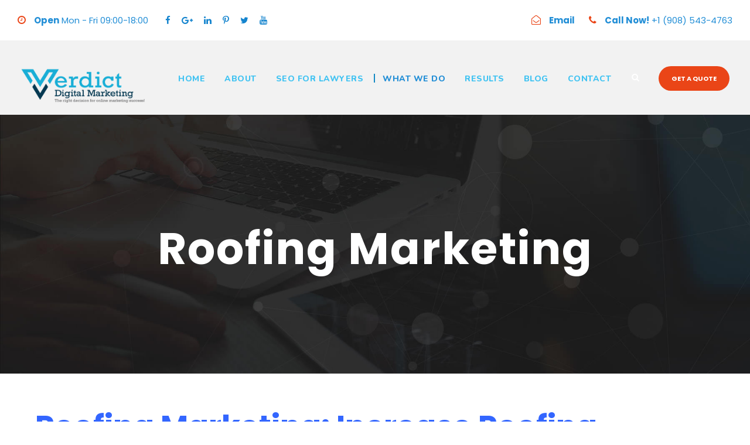

--- FILE ---
content_type: text/html; charset=UTF-8
request_url: https://www.verdictdigitalmarketing.com/roofing-marketing/
body_size: 14162
content:
<!DOCTYPE html>
<html lang="en-US" class="no-js">
<head>
	<meta charset="UTF-8">
	<meta name="viewport" content="width=device-width, initial-scale=1">
	<link rel="profile" href="http://gmpg.org/xfn/11">
	<link rel="pingback" href="https://www.verdictdigitalmarketing.com/xmlrpc.php">
	<script>function loadAsync(e,t){var a,n=!1;a=document.createElement("script"),a.type="text/javascript",a.src=e,a.onreadystatechange=function(){n||this.readyState&&"complete"!=this.readyState||(n=!0,"function"==typeof t&&t())},a.onload=a.onreadystatechange,document.getElementsByTagName("head")[0].appendChild(a)}</script>
<meta name='robots' content='index, follow, max-image-preview:large, max-snippet:-1, max-video-preview:-1' />

	<!-- This site is optimized with the Yoast SEO plugin v26.8 - https://yoast.com/product/yoast-seo-wordpress/ -->
	<title>New Jersey Roofing Marketing Company | New York Roofing SEO Services</title>
	<link rel="canonical" href="https://www.verdictdigitalmarketing.com/roofing-marketing/" />
	<meta property="og:locale" content="en_US" />
	<meta property="og:type" content="article" />
	<meta property="og:title" content="New Jersey Roofing Marketing Company | New York Roofing SEO Services" />
	<meta property="og:description" content="Roofing Marketing: Increase Roofing Service Customers and Grow Your Revenue Tired of Losing Business to Competitors? Stop Waiting for New Business, We Can Grow Your Business! Just as every house has a roof, every roofing business should have a roofing SEO strategy for their website. An attractive, well designed website is nice, but not if [&hellip;]" />
	<meta property="og:url" content="https://www.verdictdigitalmarketing.com/roofing-marketing/" />
	<meta property="og:site_name" content="Verdict Digital Marketing: Expert Law Firm Marketing Agency | Local Business SEO Marketing Company" />
	<meta property="article:modified_time" content="2019-09-22T21:28:33+00:00" />
	<meta name="twitter:label1" content="Est. reading time" />
	<meta name="twitter:data1" content="8 minutes" />
	<script type="application/ld+json" class="yoast-schema-graph">{"@context":"https://schema.org","@graph":[{"@type":"WebPage","@id":"https://www.verdictdigitalmarketing.com/roofing-marketing/","url":"https://www.verdictdigitalmarketing.com/roofing-marketing/","name":"New Jersey Roofing Marketing Company | New York Roofing SEO Services","isPartOf":{"@id":"https://www.verdictdigitalmarketing.com/#website"},"datePublished":"2019-08-20T03:30:50+00:00","dateModified":"2019-09-22T21:28:33+00:00","breadcrumb":{"@id":"https://www.verdictdigitalmarketing.com/roofing-marketing/#breadcrumb"},"inLanguage":"en-US","potentialAction":[{"@type":"ReadAction","target":["https://www.verdictdigitalmarketing.com/roofing-marketing/"]}]},{"@type":"BreadcrumbList","@id":"https://www.verdictdigitalmarketing.com/roofing-marketing/#breadcrumb","itemListElement":[{"@type":"ListItem","position":1,"name":"Home","item":"https://www.verdictdigitalmarketing.com/"},{"@type":"ListItem","position":2,"name":"Roofing Marketing"}]},{"@type":"WebSite","@id":"https://www.verdictdigitalmarketing.com/#website","url":"https://www.verdictdigitalmarketing.com/","name":"Verdict Digital Marketing: Expert Law Firm Marketing Agency | Local Business SEO Marketing Company","description":"","potentialAction":[{"@type":"SearchAction","target":{"@type":"EntryPoint","urlTemplate":"https://www.verdictdigitalmarketing.com/?s={search_term_string}"},"query-input":{"@type":"PropertyValueSpecification","valueRequired":true,"valueName":"search_term_string"}}],"inLanguage":"en-US"}]}</script>
	<!-- / Yoast SEO plugin. -->


<link rel='dns-prefetch' href='//fonts.googleapis.com' />
<link rel="alternate" type="application/rss+xml" title="Verdict Digital Marketing: Expert Law Firm Marketing Agency | Local Business SEO Marketing Company &raquo; Feed" href="https://www.verdictdigitalmarketing.com/feed/" />
<link rel="alternate" type="application/rss+xml" title="Verdict Digital Marketing: Expert Law Firm Marketing Agency | Local Business SEO Marketing Company &raquo; Comments Feed" href="https://www.verdictdigitalmarketing.com/comments/feed/" />
<link rel="alternate" type="application/rss+xml" title="Verdict Digital Marketing: Expert Law Firm Marketing Agency | Local Business SEO Marketing Company &raquo; Roofing Marketing Comments Feed" href="https://www.verdictdigitalmarketing.com/roofing-marketing/feed/" />
<link rel="alternate" title="oEmbed (JSON)" type="application/json+oembed" href="https://www.verdictdigitalmarketing.com/wp-json/oembed/1.0/embed?url=https%3A%2F%2Fwww.verdictdigitalmarketing.com%2Froofing-marketing%2F" />
<link rel="alternate" title="oEmbed (XML)" type="text/xml+oembed" href="https://www.verdictdigitalmarketing.com/wp-json/oembed/1.0/embed?url=https%3A%2F%2Fwww.verdictdigitalmarketing.com%2Froofing-marketing%2F&#038;format=xml" />
<style id='wp-img-auto-sizes-contain-inline-css' type='text/css'>
img:is([sizes=auto i],[sizes^="auto," i]){contain-intrinsic-size:3000px 1500px}
/*# sourceURL=wp-img-auto-sizes-contain-inline-css */
</style>
<style id='wp-block-library-inline-css' type='text/css'>
:root{--wp-block-synced-color:#7a00df;--wp-block-synced-color--rgb:122,0,223;--wp-bound-block-color:var(--wp-block-synced-color);--wp-editor-canvas-background:#ddd;--wp-admin-theme-color:#007cba;--wp-admin-theme-color--rgb:0,124,186;--wp-admin-theme-color-darker-10:#006ba1;--wp-admin-theme-color-darker-10--rgb:0,107,160.5;--wp-admin-theme-color-darker-20:#005a87;--wp-admin-theme-color-darker-20--rgb:0,90,135;--wp-admin-border-width-focus:2px}@media (min-resolution:192dpi){:root{--wp-admin-border-width-focus:1.5px}}.wp-element-button{cursor:pointer}:root .has-very-light-gray-background-color{background-color:#eee}:root .has-very-dark-gray-background-color{background-color:#313131}:root .has-very-light-gray-color{color:#eee}:root .has-very-dark-gray-color{color:#313131}:root .has-vivid-green-cyan-to-vivid-cyan-blue-gradient-background{background:linear-gradient(135deg,#00d084,#0693e3)}:root .has-purple-crush-gradient-background{background:linear-gradient(135deg,#34e2e4,#4721fb 50%,#ab1dfe)}:root .has-hazy-dawn-gradient-background{background:linear-gradient(135deg,#faaca8,#dad0ec)}:root .has-subdued-olive-gradient-background{background:linear-gradient(135deg,#fafae1,#67a671)}:root .has-atomic-cream-gradient-background{background:linear-gradient(135deg,#fdd79a,#004a59)}:root .has-nightshade-gradient-background{background:linear-gradient(135deg,#330968,#31cdcf)}:root .has-midnight-gradient-background{background:linear-gradient(135deg,#020381,#2874fc)}:root{--wp--preset--font-size--normal:16px;--wp--preset--font-size--huge:42px}.has-regular-font-size{font-size:1em}.has-larger-font-size{font-size:2.625em}.has-normal-font-size{font-size:var(--wp--preset--font-size--normal)}.has-huge-font-size{font-size:var(--wp--preset--font-size--huge)}.has-text-align-center{text-align:center}.has-text-align-left{text-align:left}.has-text-align-right{text-align:right}.has-fit-text{white-space:nowrap!important}#end-resizable-editor-section{display:none}.aligncenter{clear:both}.items-justified-left{justify-content:flex-start}.items-justified-center{justify-content:center}.items-justified-right{justify-content:flex-end}.items-justified-space-between{justify-content:space-between}.screen-reader-text{border:0;clip-path:inset(50%);height:1px;margin:-1px;overflow:hidden;padding:0;position:absolute;width:1px;word-wrap:normal!important}.screen-reader-text:focus{background-color:#ddd;clip-path:none;color:#444;display:block;font-size:1em;height:auto;left:5px;line-height:normal;padding:15px 23px 14px;text-decoration:none;top:5px;width:auto;z-index:100000}html :where(.has-border-color){border-style:solid}html :where([style*=border-top-color]){border-top-style:solid}html :where([style*=border-right-color]){border-right-style:solid}html :where([style*=border-bottom-color]){border-bottom-style:solid}html :where([style*=border-left-color]){border-left-style:solid}html :where([style*=border-width]){border-style:solid}html :where([style*=border-top-width]){border-top-style:solid}html :where([style*=border-right-width]){border-right-style:solid}html :where([style*=border-bottom-width]){border-bottom-style:solid}html :where([style*=border-left-width]){border-left-style:solid}html :where(img[class*=wp-image-]){height:auto;max-width:100%}:where(figure){margin:0 0 1em}html :where(.is-position-sticky){--wp-admin--admin-bar--position-offset:var(--wp-admin--admin-bar--height,0px)}@media screen and (max-width:600px){html :where(.is-position-sticky){--wp-admin--admin-bar--position-offset:0px}}

/*# sourceURL=wp-block-library-inline-css */
</style><style id='wp-block-paragraph-inline-css' type='text/css'>
.is-small-text{font-size:.875em}.is-regular-text{font-size:1em}.is-large-text{font-size:2.25em}.is-larger-text{font-size:3em}.has-drop-cap:not(:focus):first-letter{float:left;font-size:8.4em;font-style:normal;font-weight:100;line-height:.68;margin:.05em .1em 0 0;text-transform:uppercase}body.rtl .has-drop-cap:not(:focus):first-letter{float:none;margin-left:.1em}p.has-drop-cap.has-background{overflow:hidden}:root :where(p.has-background){padding:1.25em 2.375em}:where(p.has-text-color:not(.has-link-color)) a{color:inherit}p.has-text-align-left[style*="writing-mode:vertical-lr"],p.has-text-align-right[style*="writing-mode:vertical-rl"]{rotate:180deg}
/*# sourceURL=https://www.verdictdigitalmarketing.com/wp-includes/blocks/paragraph/style.min.css */
</style>
<style id='global-styles-inline-css' type='text/css'>
:root{--wp--preset--aspect-ratio--square: 1;--wp--preset--aspect-ratio--4-3: 4/3;--wp--preset--aspect-ratio--3-4: 3/4;--wp--preset--aspect-ratio--3-2: 3/2;--wp--preset--aspect-ratio--2-3: 2/3;--wp--preset--aspect-ratio--16-9: 16/9;--wp--preset--aspect-ratio--9-16: 9/16;--wp--preset--color--black: #000000;--wp--preset--color--cyan-bluish-gray: #abb8c3;--wp--preset--color--white: #ffffff;--wp--preset--color--pale-pink: #f78da7;--wp--preset--color--vivid-red: #cf2e2e;--wp--preset--color--luminous-vivid-orange: #ff6900;--wp--preset--color--luminous-vivid-amber: #fcb900;--wp--preset--color--light-green-cyan: #7bdcb5;--wp--preset--color--vivid-green-cyan: #00d084;--wp--preset--color--pale-cyan-blue: #8ed1fc;--wp--preset--color--vivid-cyan-blue: #0693e3;--wp--preset--color--vivid-purple: #9b51e0;--wp--preset--gradient--vivid-cyan-blue-to-vivid-purple: linear-gradient(135deg,rgb(6,147,227) 0%,rgb(155,81,224) 100%);--wp--preset--gradient--light-green-cyan-to-vivid-green-cyan: linear-gradient(135deg,rgb(122,220,180) 0%,rgb(0,208,130) 100%);--wp--preset--gradient--luminous-vivid-amber-to-luminous-vivid-orange: linear-gradient(135deg,rgb(252,185,0) 0%,rgb(255,105,0) 100%);--wp--preset--gradient--luminous-vivid-orange-to-vivid-red: linear-gradient(135deg,rgb(255,105,0) 0%,rgb(207,46,46) 100%);--wp--preset--gradient--very-light-gray-to-cyan-bluish-gray: linear-gradient(135deg,rgb(238,238,238) 0%,rgb(169,184,195) 100%);--wp--preset--gradient--cool-to-warm-spectrum: linear-gradient(135deg,rgb(74,234,220) 0%,rgb(151,120,209) 20%,rgb(207,42,186) 40%,rgb(238,44,130) 60%,rgb(251,105,98) 80%,rgb(254,248,76) 100%);--wp--preset--gradient--blush-light-purple: linear-gradient(135deg,rgb(255,206,236) 0%,rgb(152,150,240) 100%);--wp--preset--gradient--blush-bordeaux: linear-gradient(135deg,rgb(254,205,165) 0%,rgb(254,45,45) 50%,rgb(107,0,62) 100%);--wp--preset--gradient--luminous-dusk: linear-gradient(135deg,rgb(255,203,112) 0%,rgb(199,81,192) 50%,rgb(65,88,208) 100%);--wp--preset--gradient--pale-ocean: linear-gradient(135deg,rgb(255,245,203) 0%,rgb(182,227,212) 50%,rgb(51,167,181) 100%);--wp--preset--gradient--electric-grass: linear-gradient(135deg,rgb(202,248,128) 0%,rgb(113,206,126) 100%);--wp--preset--gradient--midnight: linear-gradient(135deg,rgb(2,3,129) 0%,rgb(40,116,252) 100%);--wp--preset--font-size--small: 13px;--wp--preset--font-size--medium: 20px;--wp--preset--font-size--large: 36px;--wp--preset--font-size--x-large: 42px;--wp--preset--spacing--20: 0.44rem;--wp--preset--spacing--30: 0.67rem;--wp--preset--spacing--40: 1rem;--wp--preset--spacing--50: 1.5rem;--wp--preset--spacing--60: 2.25rem;--wp--preset--spacing--70: 3.38rem;--wp--preset--spacing--80: 5.06rem;--wp--preset--shadow--natural: 6px 6px 9px rgba(0, 0, 0, 0.2);--wp--preset--shadow--deep: 12px 12px 50px rgba(0, 0, 0, 0.4);--wp--preset--shadow--sharp: 6px 6px 0px rgba(0, 0, 0, 0.2);--wp--preset--shadow--outlined: 6px 6px 0px -3px rgb(255, 255, 255), 6px 6px rgb(0, 0, 0);--wp--preset--shadow--crisp: 6px 6px 0px rgb(0, 0, 0);}:where(.is-layout-flex){gap: 0.5em;}:where(.is-layout-grid){gap: 0.5em;}body .is-layout-flex{display: flex;}.is-layout-flex{flex-wrap: wrap;align-items: center;}.is-layout-flex > :is(*, div){margin: 0;}body .is-layout-grid{display: grid;}.is-layout-grid > :is(*, div){margin: 0;}:where(.wp-block-columns.is-layout-flex){gap: 2em;}:where(.wp-block-columns.is-layout-grid){gap: 2em;}:where(.wp-block-post-template.is-layout-flex){gap: 1.25em;}:where(.wp-block-post-template.is-layout-grid){gap: 1.25em;}.has-black-color{color: var(--wp--preset--color--black) !important;}.has-cyan-bluish-gray-color{color: var(--wp--preset--color--cyan-bluish-gray) !important;}.has-white-color{color: var(--wp--preset--color--white) !important;}.has-pale-pink-color{color: var(--wp--preset--color--pale-pink) !important;}.has-vivid-red-color{color: var(--wp--preset--color--vivid-red) !important;}.has-luminous-vivid-orange-color{color: var(--wp--preset--color--luminous-vivid-orange) !important;}.has-luminous-vivid-amber-color{color: var(--wp--preset--color--luminous-vivid-amber) !important;}.has-light-green-cyan-color{color: var(--wp--preset--color--light-green-cyan) !important;}.has-vivid-green-cyan-color{color: var(--wp--preset--color--vivid-green-cyan) !important;}.has-pale-cyan-blue-color{color: var(--wp--preset--color--pale-cyan-blue) !important;}.has-vivid-cyan-blue-color{color: var(--wp--preset--color--vivid-cyan-blue) !important;}.has-vivid-purple-color{color: var(--wp--preset--color--vivid-purple) !important;}.has-black-background-color{background-color: var(--wp--preset--color--black) !important;}.has-cyan-bluish-gray-background-color{background-color: var(--wp--preset--color--cyan-bluish-gray) !important;}.has-white-background-color{background-color: var(--wp--preset--color--white) !important;}.has-pale-pink-background-color{background-color: var(--wp--preset--color--pale-pink) !important;}.has-vivid-red-background-color{background-color: var(--wp--preset--color--vivid-red) !important;}.has-luminous-vivid-orange-background-color{background-color: var(--wp--preset--color--luminous-vivid-orange) !important;}.has-luminous-vivid-amber-background-color{background-color: var(--wp--preset--color--luminous-vivid-amber) !important;}.has-light-green-cyan-background-color{background-color: var(--wp--preset--color--light-green-cyan) !important;}.has-vivid-green-cyan-background-color{background-color: var(--wp--preset--color--vivid-green-cyan) !important;}.has-pale-cyan-blue-background-color{background-color: var(--wp--preset--color--pale-cyan-blue) !important;}.has-vivid-cyan-blue-background-color{background-color: var(--wp--preset--color--vivid-cyan-blue) !important;}.has-vivid-purple-background-color{background-color: var(--wp--preset--color--vivid-purple) !important;}.has-black-border-color{border-color: var(--wp--preset--color--black) !important;}.has-cyan-bluish-gray-border-color{border-color: var(--wp--preset--color--cyan-bluish-gray) !important;}.has-white-border-color{border-color: var(--wp--preset--color--white) !important;}.has-pale-pink-border-color{border-color: var(--wp--preset--color--pale-pink) !important;}.has-vivid-red-border-color{border-color: var(--wp--preset--color--vivid-red) !important;}.has-luminous-vivid-orange-border-color{border-color: var(--wp--preset--color--luminous-vivid-orange) !important;}.has-luminous-vivid-amber-border-color{border-color: var(--wp--preset--color--luminous-vivid-amber) !important;}.has-light-green-cyan-border-color{border-color: var(--wp--preset--color--light-green-cyan) !important;}.has-vivid-green-cyan-border-color{border-color: var(--wp--preset--color--vivid-green-cyan) !important;}.has-pale-cyan-blue-border-color{border-color: var(--wp--preset--color--pale-cyan-blue) !important;}.has-vivid-cyan-blue-border-color{border-color: var(--wp--preset--color--vivid-cyan-blue) !important;}.has-vivid-purple-border-color{border-color: var(--wp--preset--color--vivid-purple) !important;}.has-vivid-cyan-blue-to-vivid-purple-gradient-background{background: var(--wp--preset--gradient--vivid-cyan-blue-to-vivid-purple) !important;}.has-light-green-cyan-to-vivid-green-cyan-gradient-background{background: var(--wp--preset--gradient--light-green-cyan-to-vivid-green-cyan) !important;}.has-luminous-vivid-amber-to-luminous-vivid-orange-gradient-background{background: var(--wp--preset--gradient--luminous-vivid-amber-to-luminous-vivid-orange) !important;}.has-luminous-vivid-orange-to-vivid-red-gradient-background{background: var(--wp--preset--gradient--luminous-vivid-orange-to-vivid-red) !important;}.has-very-light-gray-to-cyan-bluish-gray-gradient-background{background: var(--wp--preset--gradient--very-light-gray-to-cyan-bluish-gray) !important;}.has-cool-to-warm-spectrum-gradient-background{background: var(--wp--preset--gradient--cool-to-warm-spectrum) !important;}.has-blush-light-purple-gradient-background{background: var(--wp--preset--gradient--blush-light-purple) !important;}.has-blush-bordeaux-gradient-background{background: var(--wp--preset--gradient--blush-bordeaux) !important;}.has-luminous-dusk-gradient-background{background: var(--wp--preset--gradient--luminous-dusk) !important;}.has-pale-ocean-gradient-background{background: var(--wp--preset--gradient--pale-ocean) !important;}.has-electric-grass-gradient-background{background: var(--wp--preset--gradient--electric-grass) !important;}.has-midnight-gradient-background{background: var(--wp--preset--gradient--midnight) !important;}.has-small-font-size{font-size: var(--wp--preset--font-size--small) !important;}.has-medium-font-size{font-size: var(--wp--preset--font-size--medium) !important;}.has-large-font-size{font-size: var(--wp--preset--font-size--large) !important;}.has-x-large-font-size{font-size: var(--wp--preset--font-size--x-large) !important;}
/*# sourceURL=global-styles-inline-css */
</style>

<style id='classic-theme-styles-inline-css' type='text/css'>
/*! This file is auto-generated */
.wp-block-button__link{color:#fff;background-color:#32373c;border-radius:9999px;box-shadow:none;text-decoration:none;padding:calc(.667em + 2px) calc(1.333em + 2px);font-size:1.125em}.wp-block-file__button{background:#32373c;color:#fff;text-decoration:none}
/*# sourceURL=/wp-includes/css/classic-themes.min.css */
</style>
<link rel='stylesheet' id='wpo_min-header-0-css' href='https://www.verdictdigitalmarketing.com/wp-content/cache/wpo-minify/1764745587/assets/wpo-minify-header-0b104c23.min.css' type='text/css' media='all' />
<script>
var wpo_server_info_js = {"user_agent":"Mozilla\/5.0 X11; Ubuntu; Linux x86_64; rv:126.0 Gecko\/20100101 Firefox\/126.0"}
    loadAsync('https://www.verdictdigitalmarketing.com/wp-content/cache/wpo-minify/1764745587/assets/wpo-minify-header-7ba40e52.min.js', null);
</script>
<link rel="https://api.w.org/" href="https://www.verdictdigitalmarketing.com/wp-json/" /><link rel="alternate" title="JSON" type="application/json" href="https://www.verdictdigitalmarketing.com/wp-json/wp/v2/pages/2460" /><link rel="EditURI" type="application/rsd+xml" title="RSD" href="https://www.verdictdigitalmarketing.com/xmlrpc.php?rsd" />
<meta name="generator" content="WordPress 6.9" />
<link rel='shortlink' href='https://www.verdictdigitalmarketing.com/?p=2460' />


<!-- Google tag (gtag.js) -->
<script async src="https://www.googletagmanager.com/gtag/js?id=G-8E9RBT16S1"></script>
<script>
  window.dataLayer = window.dataLayer || [];
  function gtag(){dataLayer.push(arguments);}
  gtag('js', new Date());

  gtag('config', 'G-8E9RBT16S1');
</script>




<style type="text/css">.recentcomments a{display:inline !important;padding:0 !important;margin:0 !important;}</style><meta name="generator" content="Powered by Slider Revolution 6.7.18 - responsive, Mobile-Friendly Slider Plugin for WordPress with comfortable drag and drop interface." />
<link rel="icon" href="https://www.verdictdigitalmarketing.com/wp-content/uploads/2019/06/VM_Favicon1.png" sizes="32x32" />
<link rel="icon" href="https://www.verdictdigitalmarketing.com/wp-content/uploads/2019/06/VM_Favicon1.png" sizes="192x192" />
<link rel="apple-touch-icon" href="https://www.verdictdigitalmarketing.com/wp-content/uploads/2019/06/VM_Favicon1.png" />
<meta name="msapplication-TileImage" content="https://www.verdictdigitalmarketing.com/wp-content/uploads/2019/06/VM_Favicon1.png" />
<script>function setREVStartSize(e){
			//window.requestAnimationFrame(function() {
				window.RSIW = window.RSIW===undefined ? window.innerWidth : window.RSIW;
				window.RSIH = window.RSIH===undefined ? window.innerHeight : window.RSIH;
				try {
					var pw = document.getElementById(e.c).parentNode.offsetWidth,
						newh;
					pw = pw===0 || isNaN(pw) || (e.l=="fullwidth" || e.layout=="fullwidth") ? window.RSIW : pw;
					e.tabw = e.tabw===undefined ? 0 : parseInt(e.tabw);
					e.thumbw = e.thumbw===undefined ? 0 : parseInt(e.thumbw);
					e.tabh = e.tabh===undefined ? 0 : parseInt(e.tabh);
					e.thumbh = e.thumbh===undefined ? 0 : parseInt(e.thumbh);
					e.tabhide = e.tabhide===undefined ? 0 : parseInt(e.tabhide);
					e.thumbhide = e.thumbhide===undefined ? 0 : parseInt(e.thumbhide);
					e.mh = e.mh===undefined || e.mh=="" || e.mh==="auto" ? 0 : parseInt(e.mh,0);
					if(e.layout==="fullscreen" || e.l==="fullscreen")
						newh = Math.max(e.mh,window.RSIH);
					else{
						e.gw = Array.isArray(e.gw) ? e.gw : [e.gw];
						for (var i in e.rl) if (e.gw[i]===undefined || e.gw[i]===0) e.gw[i] = e.gw[i-1];
						e.gh = e.el===undefined || e.el==="" || (Array.isArray(e.el) && e.el.length==0)? e.gh : e.el;
						e.gh = Array.isArray(e.gh) ? e.gh : [e.gh];
						for (var i in e.rl) if (e.gh[i]===undefined || e.gh[i]===0) e.gh[i] = e.gh[i-1];
											
						var nl = new Array(e.rl.length),
							ix = 0,
							sl;
						e.tabw = e.tabhide>=pw ? 0 : e.tabw;
						e.thumbw = e.thumbhide>=pw ? 0 : e.thumbw;
						e.tabh = e.tabhide>=pw ? 0 : e.tabh;
						e.thumbh = e.thumbhide>=pw ? 0 : e.thumbh;
						for (var i in e.rl) nl[i] = e.rl[i]<window.RSIW ? 0 : e.rl[i];
						sl = nl[0];
						for (var i in nl) if (sl>nl[i] && nl[i]>0) { sl = nl[i]; ix=i;}
						var m = pw>(e.gw[ix]+e.tabw+e.thumbw) ? 1 : (pw-(e.tabw+e.thumbw)) / (e.gw[ix]);
						newh =  (e.gh[ix] * m) + (e.tabh + e.thumbh);
					}
					var el = document.getElementById(e.c);
					if (el!==null && el) el.style.height = newh+"px";
					el = document.getElementById(e.c+"_wrapper");
					if (el!==null && el) {
						el.style.height = newh+"px";
						el.style.display = "block";
					}
				} catch(e){
					console.log("Failure at Presize of Slider:" + e)
				}
			//});
		  };</script>
<link rel='stylesheet' id='wpo_min-footer-0-css' href='https://www.verdictdigitalmarketing.com/wp-content/cache/wpo-minify/1764745587/assets/wpo-minify-footer-6f601276.min.css' type='text/css' media='all' />
</head>

<body class="wp-singular page-template-default page page-id-2460 wp-theme-seocrawler gdlr-core-body seocrawler-body seocrawler-body-front seocrawler-full gdlr-core-link-to-lightbox">
<div class="seocrawler-mobile-header-wrap" ><div class="seocrawler-top-bar" ><div class="seocrawler-top-bar-background" ></div><div class="seocrawler-top-bar-container clearfix seocrawler-top-bar-full " ><div class="seocrawler-top-bar-left seocrawler-item-pdlr"><div class="seocrawler-top-bar-left-text" ><i class="fa fa-clock-o" style="font-size: 16px ;color: #ea4517 ;margin-right: 10px ;"  ></i> <strong>Open</strong>  Mon - Fri 09:00-18:00</div><div class="seocrawler-top-bar-left-social" ><a href="https://www.facebook.com/verdictdigitalmarketing/" target="_blank" class="seocrawler-top-bar-social-icon" title="facebook" ><i class="fa fa-facebook" ></i></a><a href="https://www.google.com/maps?cid=13128739125157463772" target="_blank" class="seocrawler-top-bar-social-icon" title="google-plus" ><i class="fa fa-google-plus" ></i></a><a href="https://www.linkedin.com/company/verdict-digital-marketing" target="_blank" class="seocrawler-top-bar-social-icon" title="linkedin" ><i class="fa fa-linkedin" ></i></a><a href="https://www.pinterest.com/verdictdigitalmarketing/" target="_blank" class="seocrawler-top-bar-social-icon" title="pinterest" ><i class="fa fa-pinterest-p" ></i></a><a href="https://x.com/verdict_digital" target="_blank" class="seocrawler-top-bar-social-icon" title="twitter" ><i class="fa fa-twitter" ></i></a><a href="https://www.youtube.com/@VerdictDigitalMarketing" target="_blank" class="seocrawler-top-bar-social-icon" title="youtube" ><i class="fa fa-youtube" ></i></a></div></div><div class="seocrawler-top-bar-right seocrawler-item-pdlr"><div class="seocrawler-top-bar-right-text"><i class="fa fa-envelope-open-o" style="font-size: 16px ;color: #ea4517 ;margin-right: 10px ;"  ></i> <strong>Email</strong>   <i class="fa fa-phone" style="font-size: 16px ;color: #ea4517 ;margin-left: 20px ;margin-right: 10px ;"  ></i> <strong>Call Now!</strong>  +1 (908) 543-4763</div></div></div></div><div class="seocrawler-mobile-header seocrawler-header-background seocrawler-style-slide" id="seocrawler-mobile-header" ><div class="seocrawler-mobile-header-container seocrawler-container" ><div class="seocrawler-logo  seocrawler-item-pdlr"><div class="seocrawler-logo-inner"><a href="https://www.verdictdigitalmarketing.com/" ><img src="https://www.verdictdigitalmarketing.com/wp-content/uploads/2019/06/VM_LOGO_TAG_LG1.png" alt="New York Digital Marketing SEO Agency" width="491" height="142" title="Verdict Digital Marketing SEO Agency Logo" /></a></div></div><div class="seocrawler-mobile-menu-right" ><div class="seocrawler-main-menu-search" id="seocrawler-mobile-top-search" ><i class="fa fa-search" ></i></div><div class="seocrawler-top-search-wrap" >
	<div class="seocrawler-top-search-close" ></div>

	<div class="seocrawler-top-search-row" >
		<div class="seocrawler-top-search-cell" >
			<form role="search" method="get" class="search-form" action="https://www.verdictdigitalmarketing.com/">
	<input type="text" class="search-field seocrawler-title-font" placeholder="Search..." value="" name="s">
	<div class="seocrawler-top-search-submit"><i class="fa fa-search" ></i></div>
	<input type="submit" class="search-submit" value="Search">
	<div class="seocrawler-top-search-close"><i class="icon_close" ></i></div>
</form>
		</div>
	</div>

</div>
<div class="seocrawler-mobile-menu" ><a class="seocrawler-mm-menu-button seocrawler-mobile-menu-button seocrawler-mobile-button-hamburger" href="#seocrawler-mobile-menu" ><span></span></a><div class="seocrawler-mm-menu-wrap seocrawler-navigation-font" id="seocrawler-mobile-menu" data-slide="right" ><ul id="menu-main-menu2" class="m-menu"><li class="menu-item menu-item-type-custom menu-item-object-custom menu-item-home menu-item-5440"><a href="https://www.verdictdigitalmarketing.com/">Home</a></li>
<li class="menu-item menu-item-type-post_type menu-item-object-page menu-item-has-children menu-item-2070"><a href="https://www.verdictdigitalmarketing.com/about/">About</a>
<ul class="sub-menu">
	<li class="menu-item menu-item-type-post_type menu-item-object-page menu-item-13158"><a href="https://www.verdictdigitalmarketing.com/about-our-team/">About Our Team</a></li>
</ul>
</li>
<li class="menu-item menu-item-type-post_type menu-item-object-page menu-item-has-children menu-item-13103"><a href="https://www.verdictdigitalmarketing.com/seo-for-lawyers/">SEO For Lawyers</a>
<ul class="sub-menu">
	<li class="menu-item menu-item-type-post_type menu-item-object-page menu-item-13424"><a href="https://www.verdictdigitalmarketing.com/seo-for-lawyers/keyword-research/">Keyword Research for Lawyers</a></li>
	<li class="menu-item menu-item-type-post_type menu-item-object-page menu-item-13353"><a href="https://www.verdictdigitalmarketing.com/seo-for-lawyers/on-site-seo/">On-site SEO for Lawyers</a></li>
	<li class="menu-item menu-item-type-post_type menu-item-object-page menu-item-13352"><a href="https://www.verdictdigitalmarketing.com/seo-for-lawyers/content/">Content Marketing for Lawyers</a></li>
	<li class="menu-item menu-item-type-post_type menu-item-object-page menu-item-13430"><a href="https://www.verdictdigitalmarketing.com/seo-for-lawyers/local-seo/">Local SEO for Lawyers</a></li>
</ul>
</li>
<li class="menu-item menu-item-type-custom menu-item-object-custom current-menu-ancestor menu-item-has-children menu-item-5454"><a href="https://www.verdictdigitalmarketing.com/services/">What We Do</a>
<ul class="sub-menu">
	<li class="menu-item menu-item-type-post_type menu-item-object-page menu-item-2067"><a href="https://www.verdictdigitalmarketing.com/seo/">Search Engine Optimization</a></li>
	<li class="menu-item menu-item-type-post_type menu-item-object-page menu-item-2095"><a href="https://www.verdictdigitalmarketing.com/law-firm-marketing-services/">Law Firm Marketing</a></li>
	<li class="menu-item menu-item-type-post_type menu-item-object-page menu-item-13309"><a href="https://www.verdictdigitalmarketing.com/services/personal-injury-seo/">SEO for Personal Injury Lawyers</a></li>
	<li class="menu-item menu-item-type-post_type menu-item-object-page menu-item-has-children menu-item-2069"><a href="https://www.verdictdigitalmarketing.com/local-search-marketing/">Local Search Marketing</a>
	<ul class="sub-menu">
		<li class="menu-item menu-item-type-post_type menu-item-object-page menu-item-2332"><a href="https://www.verdictdigitalmarketing.com/local-seo-services-reach-target-market/">Local SEO Services: Reach Your Target Market</a></li>
	</ul>
</li>
	<li class="menu-item menu-item-type-post_type menu-item-object-page menu-item-2094"><a href="https://www.verdictdigitalmarketing.com/seo-specialist-consultant/">SEO Specialist and Consultant</a></li>
	<li class="menu-item menu-item-type-post_type menu-item-object-page menu-item-has-children menu-item-2065"><a href="https://www.verdictdigitalmarketing.com/ppc-advertising/">PPC Advertising</a>
	<ul class="sub-menu">
		<li class="menu-item menu-item-type-post_type menu-item-object-page menu-item-2066"><a href="https://www.verdictdigitalmarketing.com/ppc-advertising/pay-per-click-management/">Pay Per Click Management</a></li>
	</ul>
</li>
	<li class="menu-item menu-item-type-post_type menu-item-object-page menu-item-2068"><a href="https://www.verdictdigitalmarketing.com/social-media-marketing/">Social Media Marketing Services</a></li>
	<li class="menu-item menu-item-type-post_type menu-item-object-page menu-item-13579"><a href="https://www.verdictdigitalmarketing.com/web-design/">Web Design</a></li>
	<li class="menu-item menu-item-type-post_type menu-item-object-page current-menu-ancestor current-menu-parent current_page_parent current_page_ancestor menu-item-has-children menu-item-13308"><a href="https://www.verdictdigitalmarketing.com/home-improvement-seo/">Home Improvement SEO</a>
	<ul class="sub-menu">
		<li class="menu-item menu-item-type-post_type menu-item-object-page menu-item-2456"><a href="https://www.verdictdigitalmarketing.com/new-jersey-plumber-marketing/">Plumber Marketing</a></li>
		<li class="menu-item menu-item-type-post_type menu-item-object-page current-menu-item page_item page-item-2460 current_page_item menu-item-2462"><a href="https://www.verdictdigitalmarketing.com/roofing-marketing/" aria-current="page">Roofing Marketing</a></li>
		<li class="menu-item menu-item-type-post_type menu-item-object-page menu-item-2578"><a href="https://www.verdictdigitalmarketing.com/tree-service-seo/">Tree Service SEO</a></li>
	</ul>
</li>
	<li class="menu-item menu-item-type-post_type menu-item-object-page menu-item-2480"><a href="https://www.verdictdigitalmarketing.com/cpg-marketing/">CPG Marketing</a></li>
</ul>
</li>
<li class="menu-item menu-item-type-post_type menu-item-object-page menu-item-13408"><a href="https://www.verdictdigitalmarketing.com/results/">Results</a></li>
<li class="menu-item menu-item-type-post_type menu-item-object-page menu-item-13409"><a href="https://www.verdictdigitalmarketing.com/blog/">Blog</a></li>
<li class="menu-item menu-item-type-post_type menu-item-object-page menu-item-2071"><a href="https://www.verdictdigitalmarketing.com/contact/">Contact</a></li>
</ul></div></div></div></div></div></div><div class="seocrawler-body-outer-wrapper ">
		<div class="seocrawler-body-wrapper clearfix  seocrawler-with-frame">
	<div class="seocrawler-top-bar" ><div class="seocrawler-top-bar-background" ></div><div class="seocrawler-top-bar-container clearfix seocrawler-top-bar-full " ><div class="seocrawler-top-bar-left seocrawler-item-pdlr"><div class="seocrawler-top-bar-left-text" ><i class="fa fa-clock-o" style="font-size: 16px ;color: #ea4517 ;margin-right: 10px ;"  ></i> <strong>Open</strong>  Mon - Fri 09:00-18:00</div><div class="seocrawler-top-bar-left-social" ><a href="https://www.facebook.com/verdictdigitalmarketing/" target="_blank" class="seocrawler-top-bar-social-icon" title="facebook" ><i class="fa fa-facebook" ></i></a><a href="https://www.google.com/maps?cid=13128739125157463772" target="_blank" class="seocrawler-top-bar-social-icon" title="google-plus" ><i class="fa fa-google-plus" ></i></a><a href="https://www.linkedin.com/company/verdict-digital-marketing" target="_blank" class="seocrawler-top-bar-social-icon" title="linkedin" ><i class="fa fa-linkedin" ></i></a><a href="https://www.pinterest.com/verdictdigitalmarketing/" target="_blank" class="seocrawler-top-bar-social-icon" title="pinterest" ><i class="fa fa-pinterest-p" ></i></a><a href="https://x.com/verdict_digital" target="_blank" class="seocrawler-top-bar-social-icon" title="twitter" ><i class="fa fa-twitter" ></i></a><a href="https://www.youtube.com/@VerdictDigitalMarketing" target="_blank" class="seocrawler-top-bar-social-icon" title="youtube" ><i class="fa fa-youtube" ></i></a></div></div><div class="seocrawler-top-bar-right seocrawler-item-pdlr"><div class="seocrawler-top-bar-right-text"><i class="fa fa-envelope-open-o" style="font-size: 16px ;color: #ea4517 ;margin-right: 10px ;"  ></i> <strong>Email</strong>   <i class="fa fa-phone" style="font-size: 16px ;color: #ea4517 ;margin-left: 20px ;margin-right: 10px ;"  ></i> <strong>Call Now!</strong>  +1 (908) 543-4763</div></div></div></div>	
<header class="seocrawler-header-wrap seocrawler-header-style-plain  seocrawler-style-menu-right seocrawler-sticky-navigation seocrawler-style-fixed" data-navigation-offset="75px"  >
	<div class="seocrawler-header-background" ></div>
	<div class="seocrawler-header-container  seocrawler-header-full">
			
		<div class="seocrawler-header-container-inner clearfix">
			<div class="seocrawler-logo  seocrawler-item-pdlr"><div class="seocrawler-logo-inner"><a href="https://www.verdictdigitalmarketing.com/" ><img src="https://www.verdictdigitalmarketing.com/wp-content/uploads/2019/06/VM_LOGO_TAG_LG1.png" alt="New York Digital Marketing SEO Agency" width="491" height="142" title="Verdict Digital Marketing SEO Agency Logo" /></a></div></div>			<div class="seocrawler-navigation seocrawler-item-pdlr clearfix " >
			<div class="seocrawler-main-menu seocrawler-with-slidebar" id="seocrawler-main-menu" ><ul id="menu-main-menu2-1" class="sf-menu"><li  class="menu-item menu-item-type-custom menu-item-object-custom menu-item-home menu-item-5440 seocrawler-normal-menu"><a href="https://www.verdictdigitalmarketing.com/">Home</a></li>
<li  class="menu-item menu-item-type-post_type menu-item-object-page menu-item-has-children menu-item-2070 seocrawler-normal-menu"><a href="https://www.verdictdigitalmarketing.com/about/" class="sf-with-ul-pre">About</a>
<ul class="sub-menu">
	<li  class="menu-item menu-item-type-post_type menu-item-object-page menu-item-13158" data-size="60"><a href="https://www.verdictdigitalmarketing.com/about-our-team/">About Our Team</a></li>
</ul>
</li>
<li  class="menu-item menu-item-type-post_type menu-item-object-page menu-item-has-children menu-item-13103 seocrawler-normal-menu"><a href="https://www.verdictdigitalmarketing.com/seo-for-lawyers/" class="sf-with-ul-pre">SEO For Lawyers</a>
<ul class="sub-menu">
	<li  class="menu-item menu-item-type-post_type menu-item-object-page menu-item-13424" data-size="60"><a href="https://www.verdictdigitalmarketing.com/seo-for-lawyers/keyword-research/">Keyword Research for Lawyers</a></li>
	<li  class="menu-item menu-item-type-post_type menu-item-object-page menu-item-13353" data-size="60"><a href="https://www.verdictdigitalmarketing.com/seo-for-lawyers/on-site-seo/">On-site SEO for Lawyers</a></li>
	<li  class="menu-item menu-item-type-post_type menu-item-object-page menu-item-13352" data-size="60"><a href="https://www.verdictdigitalmarketing.com/seo-for-lawyers/content/">Content Marketing for Lawyers</a></li>
	<li  class="menu-item menu-item-type-post_type menu-item-object-page menu-item-13430" data-size="60"><a href="https://www.verdictdigitalmarketing.com/seo-for-lawyers/local-seo/">Local SEO for Lawyers</a></li>
</ul>
</li>
<li  class="menu-item menu-item-type-custom menu-item-object-custom current-menu-ancestor menu-item-has-children menu-item-5454 seocrawler-normal-menu"><a href="https://www.verdictdigitalmarketing.com/services/" class="sf-with-ul-pre">What We Do</a>
<ul class="sub-menu">
	<li  class="menu-item menu-item-type-post_type menu-item-object-page menu-item-2067" data-size="60"><a href="https://www.verdictdigitalmarketing.com/seo/">Search Engine Optimization</a></li>
	<li  class="menu-item menu-item-type-post_type menu-item-object-page menu-item-2095" data-size="60"><a href="https://www.verdictdigitalmarketing.com/law-firm-marketing-services/">Law Firm Marketing</a></li>
	<li  class="menu-item menu-item-type-post_type menu-item-object-page menu-item-13309" data-size="60"><a href="https://www.verdictdigitalmarketing.com/services/personal-injury-seo/">SEO for Personal Injury Lawyers</a></li>
	<li  class="menu-item menu-item-type-post_type menu-item-object-page menu-item-has-children menu-item-2069" data-size="60"><a href="https://www.verdictdigitalmarketing.com/local-search-marketing/" class="sf-with-ul-pre">Local Search Marketing</a>
	<ul class="sub-menu">
		<li  class="menu-item menu-item-type-post_type menu-item-object-page menu-item-2332"><a href="https://www.verdictdigitalmarketing.com/local-seo-services-reach-target-market/">Local SEO Services: Reach Your Target Market</a></li>
	</ul>
</li>
	<li  class="menu-item menu-item-type-post_type menu-item-object-page menu-item-2094" data-size="60"><a href="https://www.verdictdigitalmarketing.com/seo-specialist-consultant/">SEO Specialist and Consultant</a></li>
	<li  class="menu-item menu-item-type-post_type menu-item-object-page menu-item-has-children menu-item-2065" data-size="60"><a href="https://www.verdictdigitalmarketing.com/ppc-advertising/" class="sf-with-ul-pre">PPC Advertising</a>
	<ul class="sub-menu">
		<li  class="menu-item menu-item-type-post_type menu-item-object-page menu-item-2066"><a href="https://www.verdictdigitalmarketing.com/ppc-advertising/pay-per-click-management/">Pay Per Click Management</a></li>
	</ul>
</li>
	<li  class="menu-item menu-item-type-post_type menu-item-object-page menu-item-2068" data-size="60"><a href="https://www.verdictdigitalmarketing.com/social-media-marketing/">Social Media Marketing Services</a></li>
	<li  class="menu-item menu-item-type-post_type menu-item-object-page menu-item-13579" data-size="60"><a href="https://www.verdictdigitalmarketing.com/web-design/">Web Design</a></li>
	<li  class="menu-item menu-item-type-post_type menu-item-object-page current-menu-ancestor current-menu-parent current_page_parent current_page_ancestor menu-item-has-children menu-item-13308" data-size="60"><a href="https://www.verdictdigitalmarketing.com/home-improvement-seo/" class="sf-with-ul-pre">Home Improvement SEO</a>
	<ul class="sub-menu">
		<li  class="menu-item menu-item-type-post_type menu-item-object-page menu-item-2456"><a href="https://www.verdictdigitalmarketing.com/new-jersey-plumber-marketing/">Plumber Marketing</a></li>
		<li  class="menu-item menu-item-type-post_type menu-item-object-page current-menu-item page_item page-item-2460 current_page_item menu-item-2462"><a href="https://www.verdictdigitalmarketing.com/roofing-marketing/">Roofing Marketing</a></li>
		<li  class="menu-item menu-item-type-post_type menu-item-object-page menu-item-2578"><a href="https://www.verdictdigitalmarketing.com/tree-service-seo/">Tree Service SEO</a></li>
	</ul>
</li>
	<li  class="menu-item menu-item-type-post_type menu-item-object-page menu-item-2480" data-size="60"><a href="https://www.verdictdigitalmarketing.com/cpg-marketing/">CPG Marketing</a></li>
</ul>
</li>
<li  class="menu-item menu-item-type-post_type menu-item-object-page menu-item-13408 seocrawler-normal-menu"><a href="https://www.verdictdigitalmarketing.com/results/">Results</a></li>
<li  class="menu-item menu-item-type-post_type menu-item-object-page menu-item-13409 seocrawler-normal-menu"><a href="https://www.verdictdigitalmarketing.com/blog/">Blog</a></li>
<li  class="menu-item menu-item-type-post_type menu-item-object-page menu-item-2071 seocrawler-normal-menu"><a href="https://www.verdictdigitalmarketing.com/contact/">Contact</a></li>
</ul></div><div class="seocrawler-main-menu-right-wrap clearfix " ><div class="seocrawler-main-menu-search" id="seocrawler-top-search" ><i class="fa fa-search" ></i></div><div class="seocrawler-top-search-wrap" >
	<div class="seocrawler-top-search-close" ></div>

	<div class="seocrawler-top-search-row" >
		<div class="seocrawler-top-search-cell" >
			<form role="search" method="get" class="search-form" action="https://www.verdictdigitalmarketing.com/">
	<input type="text" class="search-field seocrawler-title-font" placeholder="Search..." value="" name="s">
	<div class="seocrawler-top-search-submit"><i class="fa fa-search" ></i></div>
	<input type="submit" class="search-submit" value="Search">
	<div class="seocrawler-top-search-close"><i class="icon_close" ></i></div>
</form>
		</div>
	</div>

</div>
<a class="seocrawler-main-menu-right-button" href="/contact/" target="_self" >Get a quote</a></div>			</div><!-- seocrawler-navigation -->

		</div><!-- seocrawler-header-inner -->
	</div><!-- seocrawler-header-container -->
</header><!-- header --><div class="seocrawler-page-title-wrap  seocrawler-style-large seocrawler-center-align" ><div class="seocrawler-header-transparent-substitute" ></div><div class="seocrawler-page-title-overlay"  ></div><div class="seocrawler-page-title-container seocrawler-container" ><div class="seocrawler-page-title-content seocrawler-item-pdlr"  ><h1 class="seocrawler-page-title"  >Roofing Marketing</h1></div></div></div>	<div class="seocrawler-page-wrapper" id="seocrawler-page-wrapper" ><div class="seocrawler-content-container seocrawler-container"><div class="seocrawler-content-area seocrawler-item-pdlr seocrawler-sidebar-style-none clearfix" ><h1><span style="color: #3366ff;">Roofing Marketing: Increase Roofing Service Customers and Grow Your Revenue</span></h1>
<h2>Tired of Losing Business to Competitors? Stop Waiting for New Business, We Can Grow Your Business!</h2>
<p>Just as every house has a roof, every roofing business should have a roofing SEO strategy for their website. An attractive, well designed website is nice, but not if people searching for a roofing service can’t find your business.<br />
Having a well optimized website will grow your business by making it easy for potential clients to find you. What does it take become a top roofing company? Roofing SEO; Its simply the best most cost effective way to grow your roofing business. Interested? Let’s go over everything you need to know about SEO for roofers and how to get your business stand out from your competitors!</p>
<p>Roofing is a competitive business. You need to be sure you are reaching potential customers in your service area. To do this, you need to optimize your website so it ranks at the top of Google’s search results for local roofers. At Verdict Digital Marketing, we are experts in internet marketing for roofing companies. We run your SEO to ensure you stand out among your competitors.</p>
<p>&nbsp;</p>
<h2><span style="color: #3366ff;">What is SEO and Why Do I Need SEO for My Roofing Company?</span></h2>
<p>SEO or search engine optimization is a process that increases your organic search engine rankings and traffic by optimizing your website’s pages to make them more visible to search engines and searchers. Having a website is great, but without SEO, your website is like having a boat in the middle of the ocean. .<br />
SEO plays a crucial role in helping roofing companies attract qualified visitors to your website that lead to more scheduled roofing jobs. A number of things are required if you want your website to rank higher than every other roofing company:</p>
<p>1. Your onsite content must be engaging, establish your company as an authority in the roofing remodeling industry and answer questions that potential customers have.</p>
<p>2. Onsite SEO elements referred to as Technical SEO has nothing to do with the actual content of the website. It involves optimizing your site’s infrastructure things such as crawling, indexing, site structure, schema, etc. If search engines cannot crawl your website and index its pages, you will lose out on new customers.</p>
<p>3. Your offsite factors such as links from other authoritative sites need to be optimized to build your website’s authority.</p>
<p>4. Your web design and development needs to be professional. You site needs to load quickly, an its code must be easy for search engines to find and crawl so you can rank better.</p>
<p>Verdict Digital Marketing offers roofing companies a turn-key solution that meets the requirements above. The end result, for many of our roofing clients, is an exponential increase in website traffic, leads and sales!</p>
<p>SEO is invaluable for your website to help engage users though informative content and keywords relevant to your roofing services<br />
Original informative content along with keywords are a vital part of SEO. Content that lets potential customers find out about your business, what you do, and relevant information a visitor wants to know so they can make an informed decision. Using specific keywords in the content that drive traffic to your business, helps target online searchers that may be looking for you roofing services and gets them to your website.</p>
<p>For example, our writers take the relevant keywords our SEO experts want to target and use them throughout your page. Dedicating pages to specific topics will help you rank higher in search engines. This helps your website become relevant for search queries, like “roofing services in New York” or “roofing company near me”.</p>
<p>Another part of SEO consists of things that we refer to as Technical SEO. Technical SEO involves optimizing your site’s meta tags, schema, internal linking, user-friendly navigation, site structure, site speed, etc, which is part of the many elements Google looks at when it determines how high to rank your website.</p>
<p style="text-align: center;">See How Your Roofing Website Compares to You Competitors</p>
<h2 style="text-align: left;"><span style="color: #3366ff;">What We Do for You: Our SEO Services for Roofing Companies </span></h2>
<p style="text-align: left;">Unlike other SEO companies, we perform our work as if we were the business owner. We strive to provide superior service by offering the following to all our roofer SEO clients:</p>
<p style="text-align: left;">• A dedicated Account Manager, someone who understands business and SEO, to be your guide<br />
• Detailed monthly reports (you can actually understand) that connect SEO performance to your firm’s bottom line<br />
• A support team that includes an analyst, web designer/developer, and a dedicated professional copywriter<br />
• Access to our proprietary analytics software (better data drives better results)<br />
We offer month-to-month contracts so you’ll never have to worry about being locked into a long term roofer SEO contract. That’s because we let our results speak for themselves.</p>
<h2><span style="color: #3366ff;">Our Roofer SEO Process to Grow Your Business: What We Do for You</span></h2>
<p><strong>STEP 1: COMPREHENSIVE WEBSITE SEO AUDIT</strong></p>
<p>We can’t make adjustments or show you your progress unless we can measure your results. Tracking your visitor’s interaction with your website is where we start your <a title="Search Engine Optimization" href="https://www.verdictdigitalmarketing.com/services/search-engine-optimization/">SEO services</a> at Verdict Digital Marketing. We market our clients’ businesses as if they were our own, so we think you need to know about your visitors and how they are getting to your website that’s the only way we can make intelligent decisions about your marketing for both SEO and website. We must evaluate your marketing in a manner similar to the way a great accountant would review your financials. Most SEO companies brag about rankings and traffic. But both metrics do not matter if you’re not seeing increases in profit, revenue and booked jobs from organic searches.</p>
<p>SEO is much like sports, someone’s got to win and someone’s go t to lose. In order for your website to rank higher up in organic search results, you need beat out all the other roofing websites which are currently outranking you because they are better optimized than your site.</p>
<p>Two of the most common questions roofing contractors and exterior remodeling companies ask us is, “how long does SEO take?” and “how much SEO do I need?” These questions are hard to answer without our SEO specialists performing a without a thorough analysis of the websites of other roofing companies in your area and your existing if you currently have one.</p>
<p><strong>A typical SEO audit for roofers includes:</strong></p>
<p>• Implementation of Analytics and SEO software<br />
• Keyword research (Primary keywords searchers use to find your business)<br />
• Competitor analysis (Check of their backlinks, keywords, website, etc)<br />
• Analysis of your website code, structure, and content<br />
• Analysis of your company’s online presence (backlinks, social media, and more)<br />
The result of this SEO audit report is the basis for our SEO strategy, which our team is going to implement.</p>
<p><strong>STEP 2: BUILDING AN SEO FOUNDATION</strong></p>
<p>Now that we have this data from our SEO audit next step in the SEO process is to improve your websites onsite SEO. Like a house, your website needs a strong foundation for which to build SEO success. This includes all the necessary items to rank well on Google such as, a properly coded website, that’s responsive, search engine and mobile friendly, structured properly and all onsite elements optimized correctly. We want to fix any coding and site structure issues before start optimizing your content with H1’s, internal linking, etc.</p>
<p>Onsite SEO optimization includes things such as improving your website’s title and meta tags, restructuring your site URL’s, and sitemap, renaming various web pages, updating your website image files giving them more SEO optimized names, improving your local SEO by creating content that is geographically optimize, increasing your website speed (yes, page load speed is an important ranking factor)</p>
<p><strong>STEP 3: CONTENT CREATION , MARKETING AND HOW THIS MAKES YOU MONEY</strong></p>
<p>With the right foundation and our primary keywords in place, the next step in the SEO process is to update the content on your website creating new website pages if needed. Google ranks each page of your website, so we want to make sure our content for each page gives you the best possible chance to rank our relevant keywords.<br />
Our content specialists create content for your website to target keywords users search for, provide some answers to potential customers, but also to show these visitors that you and your company are the authority in roofing companies. Most roofing contractors we speak with hate creating website copy and do not see the need for it, but this is where the money for your business comes from! That’s why Verdict Digital Marketing has professional copywriters that are in-house, US-based, and specialize in creating original, relevant content unique for your roofing company.</p>
<p><strong>STEP 4: OPTIMIZATION OF OFFSITE SEO FACTORS</strong></p>
<p>The last step in our roofer SEO process is to expand your overall reach on the web. We want to have links on 3rd party sites as well as receive links from other authoritative websites such as local listings like Google or Yelp, manufacturer’s pages, the BBB, etc. as votes of confidence or recommendation. The more backlinks we get from high-authority websites, the more authoritative and respected your roofing website becomes in the eyes of Google. Again, these are quality links, not low level links from spammy websites with little or no information on them and we do not create millions of links in a week or month. This is a surefire way to have your website banned from the search rankings. SEO is an ongoing process, we build links to quality websites and encourage other websites to links to your website naturally by outreach and creating unique content.</p>
<h3><span style="color: #3366ff;">Roofing SEO with Proven Results</span></h3>
<p>I’m sure like most roofing companies, you probably get emails every day promising #1 rankings on Google at a really cheap by self-proclaimed “SEO experts”, sound familiar? We know it can be difficult to distinguish fact from fiction. At <a title="About" href="https://www.verdictdigitalmarketing.com/about/">Verdict Digital Marketing,</a> our SEO services are driven by data and backed by proven results. Call us and let us help educate you so you can make an informed decision when it comes to your roofing marketing campaign</p>
</div></div></div><footer><div class="seocrawler-footer-wrapper" ><div class="seocrawler-footer-container seocrawler-container clearfix" ><div class="seocrawler-footer-column seocrawler-item-pdlr seocrawler-column-15" ><div id="gdlr-core-plain-text-widget-2" class="widget widget_gdlr-core-plain-text-widget seocrawler-widget"><h3 class="seocrawler-widget-title"><span class="seocrawler-widget-head-text">Locations</span><span class="seocrawler-widget-head-divider"></span></h3><span class="clear"></span><span class="clear"></span><div class="gdlr-core-plain-textwidget clearfix" ><p><i class="fa fa-location-arrow" style="font-size: 16px ;color: #ff4800 ;margin-right: 10px ;"  ></i> West Caldwell, NJ Location: <a href"https://www.google.com/maps?cid=13128739125157463772">Directions</a><br />
<i class="fa fa-location-arrow" style="font-size: 16px ;color: #ff4800 ;margin-right: 10px ;"  ></i> Hicksville, NY Location: <a href="https://www.google.com/maps?cid=1093563268866900998">Directions</a><br />
<i class="fa fa-location-arrow" style="font-size: 16px ;color: #ff4800 ;margin-right: 10px ;"  ></i> New York City, NY Location:<br />
<i class="fa fa-location-arrow" style="font-size: 16px ;color: #ff4800 ;margin-right: 10px ;"  ></i> Philadelphia, PA Location: Coming Soon!</p>
</div></div></div><div class="seocrawler-footer-column seocrawler-item-pdlr seocrawler-column-15" ><div id="text-7" class="widget widget_text seocrawler-widget"><h3 class="seocrawler-widget-title"><span class="seocrawler-widget-head-text">Who We Serve</span><span class="seocrawler-widget-head-divider"></span></h3><span class="clear"></span>			<div class="textwidget"><span class="gdlr-core-space-shortcode" style="margin-top: 5px ;"  ></span>
<p><a href="https://www.verdictdigitalmarketing.com/services/personal-injury-seo/">Personal Injury Lawyers</a><br />
Criminal Defense Lawyers<br />
Family Law Attorneys<br />
Immigration Lawyers<br />
Employment Lawyers<br />
Bankruptcy Lawyers<br />
Estate &amp; Probate Lawyers</p>
<p>&nbsp;</p>
</div>
		</div></div><div class="seocrawler-footer-column seocrawler-item-pdlr seocrawler-column-15" ><div id="nav_menu-5" class="widget widget_nav_menu seocrawler-widget"><h3 class="seocrawler-widget-title"><span class="seocrawler-widget-head-text">Services</span><span class="seocrawler-widget-head-divider"></span></h3><span class="clear"></span><div class="menu-services-container"><ul id="menu-services" class="menu"><li class="menu-item menu-item-type-post_type menu-item-object-page menu-item-13458"><a href="https://www.verdictdigitalmarketing.com/seo/">Search Engine Optimization</a></li>
<li class="menu-item menu-item-type-post_type menu-item-object-page menu-item-13457"><a href="https://www.verdictdigitalmarketing.com/ppc-advertising/">PPC Advertising</a></li>
<li class="menu-item menu-item-type-post_type menu-item-object-page menu-item-13459"><a href="https://www.verdictdigitalmarketing.com/social-media-marketing/">Social Media Marketing Services</a></li>
<li class="menu-item menu-item-type-post_type menu-item-object-page menu-item-13455"><a href="https://www.verdictdigitalmarketing.com/seo-for-lawyers/">SEO For Lawyers</a></li>
<li class="menu-item menu-item-type-post_type menu-item-object-page menu-item-13456"><a href="https://www.verdictdigitalmarketing.com/seo-for-lawyers/local-seo/">Local SEO for Lawyers</a></li>
</ul></div></div></div><div class="seocrawler-footer-column seocrawler-item-pdlr seocrawler-column-15" ><div id="block-2" class="widget widget_block widget_text seocrawler-widget">
<p>Verdict Digital Marketing is a law firm SEO agency and SEO company for lawyers, founded in 2014. We work exclusively with attorneys to improve visibility and case acquisition through organic search.</p>
</div></div></div></div><div class="seocrawler-copyright-wrapper" ><div class="seocrawler-copyright-container seocrawler-container clearfix"><div class="seocrawler-copyright-left seocrawler-item-pdlr"><a href="#" target="_blank" ><i class="fa fa-facebook" style="font-size: 16px ;color: #ffffff ;margin-right: 20px ;"  ></i></a> <a href="#" target="_blank" ><i class="fa fa-twitter" style="font-size: 16px ;color: #ffffff ;margin-right: 20px ;"  ></i></a> <a href="#" target="_blank" ><i class="fa fa-linkedin" style="font-size: 16px ;color: #ffffff ;margin-right: 20px ;"  ></i></a> <a href="#" target="_blank" ><i class="fa fa-pinterest-p" style="font-size: 16px ;color: #ffffff ;margin-right: 20px ;"  ></i></a> <a href="#" target="_blank" ><i class="fa fa-vimeo" style="font-size: 16px ;color: #ffffff ;margin-right: 20px ;"  ></i></a></div><div class="seocrawler-copyright-right seocrawler-item-pdlr">Copyright 2014 Verdict Digital Marketing, All Right Reserved</div></div></div></footer></div></div><a href="#seocrawler-top-anchor" class="seocrawler-footer-back-to-top-button" id="seocrawler-footer-back-to-top-button"><i class="fa fa-angle-up" ></i></a>

		<script>
			window.RS_MODULES = window.RS_MODULES || {};
			window.RS_MODULES.modules = window.RS_MODULES.modules || {};
			window.RS_MODULES.waiting = window.RS_MODULES.waiting || [];
			window.RS_MODULES.defered = true;
			window.RS_MODULES.moduleWaiting = window.RS_MODULES.moduleWaiting || {};
			window.RS_MODULES.type = 'compiled';
		</script>
		<script type="speculationrules">
{"prefetch":[{"source":"document","where":{"and":[{"href_matches":"/*"},{"not":{"href_matches":["/wp-*.php","/wp-admin/*","/wp-content/uploads/*","/wp-content/*","/wp-content/plugins/*","/wp-content/themes/seocrawler/*","/*\\?(.+)"]}},{"not":{"selector_matches":"a[rel~=\"nofollow\"]"}},{"not":{"selector_matches":".no-prefetch, .no-prefetch a"}}]},"eagerness":"conservative"}]}
</script>


<script>
var wpo_server_info_js = {"user_agent":"Mozilla\/5.0 X11; Ubuntu; Linux x86_64; rv:126.0 Gecko\/20100101 Firefox\/126.0"}
    loadAsync('https://www.verdictdigitalmarketing.com/wp-content/cache/wpo-minify/1764745587/assets/wpo-minify-footer-716e0d12.min.js', null);
</script>
<script type="text/javascript" id="wpo_min-footer-1-js-extra">
/* <![CDATA[ */
var gdlr_core_pbf = {"admin":"","video":{"width":"640","height":"360"},"ajax_url":"https://www.verdictdigitalmarketing.com/wp-admin/admin-ajax.php","ilightbox_skin":"dark"};
var seocrawler_script_core = {"home_url":"https://www.verdictdigitalmarketing.com/"};
//# sourceURL=wpo_min-footer-1-js-extra
/* ]]> */
</script>
<script>
var wpo_server_info_js = {"user_agent":"Mozilla\/5.0 X11; Ubuntu; Linux x86_64; rv:126.0 Gecko\/20100101 Firefox\/126.0"}
    loadAsync('https://www.verdictdigitalmarketing.com/wp-content/cache/wpo-minify/1764745587/assets/wpo-minify-footer-35153856.min.js', null);
</script>

</body>
</html>
<!-- Cached by WP-Optimize (gzip) - https://teamupdraft.com/wp-optimize/ - Last modified: January 21, 2026 10:15 am (UTC:0) -->
